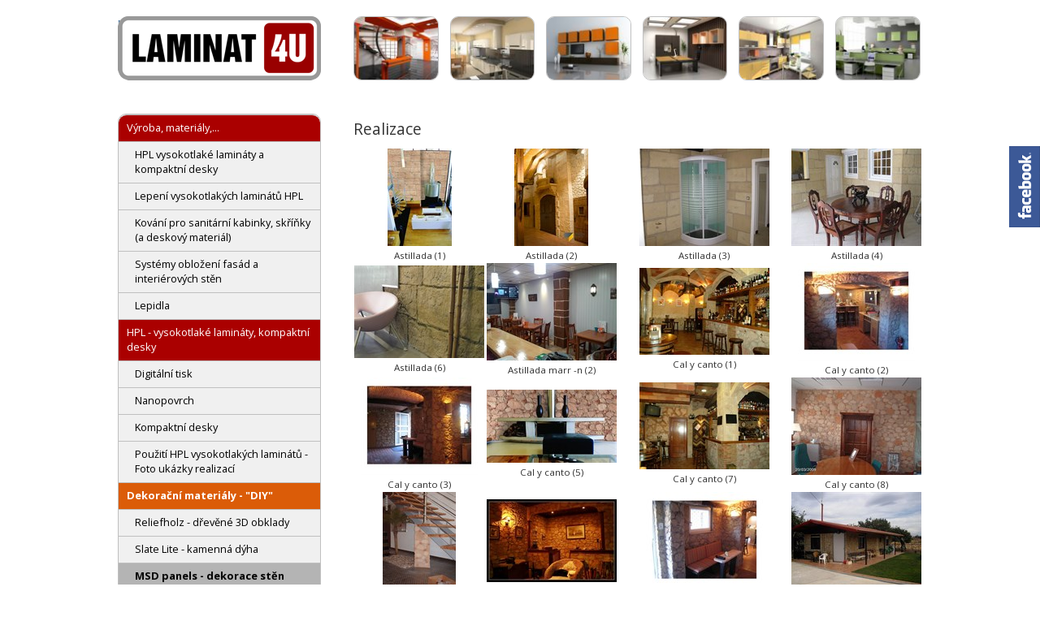

--- FILE ---
content_type: text/css
request_url: https://www.laminat4u.cz/styles/common.css
body_size: 5910
content:
body { margin: 0px; padding: 0px; font-family: Verdana, 'Geneva CE' , lucida, sans-serif; font-size: 0.7em; color: black; text-align: center; }

form { margin: 0px; padding: 0px; }
input, option, select, textarea { font-family: Verdana, 'Geneva CE' , lucida, sans-serif; font-size: 100%; }

img { border: none; }
img[align|="left"] { margin: 5px 10px 0px 0px; }
img[align|="right"] { margin: 5px 0px 0px 10px; }

a { color: rgb(106,106,106); font-weight: normal; }
a:hover { color: rgb(181,0,12); text-decoration: underline; }

table { font-size: 100%; }
td { font-size: 100%; }

label { cursor: pointer; _cursor: hand; }

h1 { font-size: 140%; margin: 0px; padding: 5px 0px 5px 0px; }
h2 { font-size: 130%; margin: 0px; padding: 5px 0px 5px 0px; }
h3 { font-size: 110%; margin: 0px; padding: 5px 0px 5px 0px; }
h4 { font-size: 100%; margin: 0px; padding: 5px 0px 5px 0px; }
h5 { font-size: 100%; margin: 0px; padding: 5px 0px 5px 0px; }

hr { height: 1px; border: solid 1px black; }

.layout { border-collapse: collapse; vertical-align: top; }

.clear { clear: both; font-size: 1px; line-height: 1px; height: 1px; }
.clearLeft { clear: left; font-size: 1px; line-height: 1px; height: 1px; }
.clearRight { clear: right; font-size: 1px; line-height: 1px; height: 1px; }

.alignRight { text-align: right; }
.displayNone { display: none; }

#page { width: 990px; margin: auto; text-align: left; }


/********************* menu ************************/

.subLevelMenu { display: block; }
.displaySubMenu ul { display: block; }
.subLevelMenuHidden { display: none; }

/***************** mainContent ******************************/

#mainContent { }
#mainContent .inside { margin: 0px; padding: 0px 0px 0px 0px; text-align: left; }

#mainContent .articleTrademark { color: Gray; }
#mainContent .articleTrademark a { text-decoration: none; }
#mainContent .articleTrademark a:hover { text-decoration: underline; }

#mainContent .sectionItem { clear: both; border-bottom: solid silver 1px; margin-bottom: 10px; padding-bottom: 5px; }
#mainContent .sectionItem .articleDate { display: block; }
#mainContent .sectionItem .articlePerex { font-style: normal; padding-bottom: 0px; }
#mainContent .sectionItem .articlePerex p { margin: 0px; }

#mainContent h4 { clear: both; margin-bottom: 5px; }
#mainContent p { margin-top: 0px; }

#footer { text-align: left; padding: 0px 0px 25px 0px; margin: 0px auto 0px auto; }
#footer a { text-decoration: none; font-weight: normal; }
#footer .debug { display: block; }

#copyright { float: right; margin: 5px 10px 0px 0px; font-size: 90%; }
#copyright .developer { text-decoration: none; }
#copyright .developer:hover { text-decoration: underline; }


/********* form **********/

.label { display: block; padding-top: 5px; font-size: 85%; color: Gray; }
.numericTextBox { text-align: right; }


/********* homepage **********/

#divAdvertPopUp { display: none; }
#divAdvertPopUp .buttons { text-align: center; }
#divAdvertPopUp .buttons a { display: block; width: 150px; margin: auto; padding: 2px 10px 2px 10px; text-decoration: none; background-color: rgb(204,204,204); border-top: solid 2px rgb(227,227,227); border-left: solid 2px rgb(224,224,224); border-right: solid 2px rgb(185,185,185); border-bottom: solid 2px rgb(182,182,182); padding: 3px; }

/********** section **********/

#section h1 { margin: 0px 0px 10px 0px; padding: 0px; font-size: 140%; color: black; font-weight: normal; }
#section h1 a { font-weight: normal; color: black; }
#section .sectionPerex { }
#section .sectionPerex .perexImage { float: right; margin-left: 10px; }

#section .filter { clear: both; margin: 10px 0px 10px 0px; padding: 10px; }
#section .filter a { }
#section .filter a.active { font-weight: bold; }
#section .filter .label { }
#section .filter .button { display: inline; }

#section .grdMultimedia .pictureItem .perexImage { float: none; }

#section .grdSections { border-bottom: solid 1px silver; margin-bottom: 20px; }
#section .grdSections .sectionItem { border: none; }
#section .grdSections td, .grdArticlesTiles td, .grdMultimedia td { vertical-align: top; width: 160px; padding-right: 32px; }
#section .grdSections .sectionItem, #section .grdArticlesTiles .articleItem, #section .grdMultimedia .pictureItem { text-align: center; border: none; }
#section .grdSections .sectionItem .perexImage { float: none; display: block; width: 160px; height: 120px; padding: 0px; margin: auto; text-align: center; border: solid 1px silver; }
#section .grdSections .sectionItem .title, #section .grdArticlesTiles .articleItem .title, #section .grdMultimedia .pictureItem .title { display: block; font-weight: bold; margin-top: 5px; }
#section .grdSections .sectionItem a { text-decoration: none; color: Black; }
#section .grdSections .sectionItem a:hover { color: rgb(183,0,12); }

#section .grdArticles .articleItem { padding: 10px 0px 10px 0px; border-bottom: silver 1px solid; }
#section .grdArticles .articleItem .articleBlock.shop { margin: 0px 160px 0px 180px; }
#section .grdArticles .articleItem .articleBlock { margin: 0px 0px 0px 180px; }
#section .grdArticles .articleItem .articleTitle { margin: 0px; padding: 0px; }
#section .grdArticles .articleItem .articleTitle a { font-weight: bold; }
#section .grdArticles .articleItem .articleTitle a:hover { }
#section .grdArticles .articleItem .articleDate { color: gray; font-size: 90%; }
#section .grdArticles .articleItem .articleTrademark { color: Black; }
#section .grdArticles .articleItem .articleTrademark a { color: Black; }
#section .grdArticles .articleItem .articlePerex { text-align: justify; }
#section .grdArticles .articleItem .articlePerex p { margin: 0px; padding: 0px; }
#section .grdArticles .articleItem .articlePerex .more { display: block; }
#section .grdArticles .articleItem .perexImage { float: left; margin-left: 5px; margin-bottom: 10px; }
#section .grdArticles .articleItem .shopBlock { float: right; margin-top: 5px; min-width: 150px; }
#section .grdArticles .articleItem .shopBlock .articleBasket { margin-top: 10px; }
#section .grdArticles .articleItem .shopBlock .articleBasket .basketAmount { display: none; float: left; text-align: right; margin-top: 3px; }
#section .grdArticles .articleItem .shopBlock .articleBasket .button { float: left; }
#section .grdArticles .articleItem .shopBlock .priceShop { font-weight: normal; font-size: 110%; color: rgb(181,0,12); }
#section .grdArticles .articleItem .shopBlock .priceShop .value { font-size: 120%; font-weight: bold; }
#section .grdArticles .articleItem .shopBlock .priceShop .priceUsual { display: block; font-weight: normal; color: black; font-size: 90%; }
#section .grdArticles .articleItem .shopBlock .priceShop .priceUsual .value { font-size: 100%; font-weight: normal; }

#section .grdArticles.tiles { border-collapse: collapse; }
#section .grdArticles.tiles tr.top td { }
#section .grdArticles.tiles tr.bottom td { }
#section .grdArticles.tiles td { padding: 0px 32px 5px 0px; vertical-align: top; position: relative; border: none; width: 160px; }
#section .grdArticles.tiles td.left { }
#section .grdArticles.tiles td.right { }
#section .grdArticles.tiles .articleItem.title { border-bottom: none; padding-bottom: 0px; font-size: 90%; }
#section .grdArticles.tiles .articleItem.image { vertical-align: middle; padding-top: 10px; }
#section .grdArticles.tiles .articleItem .perexImage { float: none; width: 160px; height: 120px; padding: 0px; margin: 0px; text-align: center; border: solid 1px silver; }
#section .grdArticles.tiles .articleItem .perexImage.noBorder { border: none; }
#section .grdArticles.tiles .articleItem.price { border-top: none; padding-top: 0px; }
#section .grdArticles.tiles .articleItem .shopBlock { float: none; margin-top: 5px; min-width: auto; }
#section .grdArticles.tiles .articleItem .articlePerex { font-size: 90%; }

#section .highlight { font-weight: bold; background-color: Yellow; }

/********* article **********/

#articleDetail .navigationPrevNext { float: right; }
#articleDetail .navigationPrevNext a { padding-left: 5px; margin-left: 5px; }

#articleDetail .articleTitle { margin: 0px 0px 2px 0px; font-size: 150%; font-weight: normal; }
#articleDetail .articleSubtitle { display: block; margin: 0px 0px 5px 0px; font-size: 100%; }
#articleDetail .articlePerex { }
#articleDetail .articlePerex .perexImage { float: right; }
#articleDetail .articleText { line-height: 1.5em; text-align: justify; }
#articleDetail .articleDate { color: Gray; padding-bottom: 10px; }

#articleDetail .grdPrices { width: 100%; margin-bottom: 5px; margin-top: 10px; border-collapse: collapse; }
#articleDetail .grdPrices td { padding: 4px 5px 4px 5px; border-bottom: solid 1px black; vertical-align: top; }
#articleDetail .grdPrices .header th { background-color: gray; color: white; font-weight: normal; font-size: 90%; padding: 2px 5px 2px 5px; }
#articleDetail .grdPrices .addToBasket { width: 80px; padding: 4px 0px 4px 5px; }
#articleDetail .grdPrices .addToBasket .button { float: right; margin-left: 5px; }
#articleDetail .grdPrices .addToBasket .amount { float: right; width: 10px; height: 10px; margin-top: 2px; padding: 4px; color: Black; font-size: 80%; border: solid 1px gray; font-weight: bold; text-align: center; }
#articleDetail .grdPrices .addToBasket .stockInfo { }

#articleDetail .multimedia { }
#articleDetail .multimedia .multimediaList { width: 100%; }
#articleDetail .multimedia .multimediaList .item { text-align: center; }
#articleDetail .multimedia .multimediaList .item .title { display: block; font-size: 90%; }

#articleDetail .download { }
#articleDetail .download .downloadList { width: 100%; }
#articleDetail .download .downloadList td { vertical-align: top; text-align: left; padding: 5px 5px 5px 0px; border-bottom: solid 1px white; }
#articleDetail .download .downloadList .firstRow td { }
#articleDetail .download .downloadList .lastRow td { border-bottom: none; }
#articleDetail .download .downloadList td.fileType { width: 20px; padding-top: 7px; }
#articleDetail .download .downloadList td .downloadFile { display: block; }
#articleDetail .download .downloadList td .downloadFile .fileTitle { font-weight: bold; }
#articleDetail .download .downloadList td .downloadFile .fileSize { }
#articleDetail .download .downloadList td .fileDescription { }

#articleDetail .buttons .buttonLarge { float: left; margin: 20px 0px 20px 0px; }

.buttons .button { margin: 10px auto 10px auto; }

#section.buyWith h1 { font-size: 120%; color: Green; }

.divBuyWith { display: block; margin: 20px 0px 20px 0px; }
.divBuyWith .BuyWithTitle { background-color: gray; padding: 5px; font-weight: bold; color: White; }
.divBuyWith .buyWithList { border-collapse: collapse; margin: 10px; }
.divBuyWith .buyWithList .articleItem { width: 33%; padding: 0px; text-align: left; vertical-align: bottom; }
.divBuyWith .buyWithList .articleTitle { color: #000000; font-size: 110%; text-decoration: none; font-weight: normal; text-align: left; font-weight: bold; padding: 0px; margin: 0px; }
.divBuyWith .buyWithList .perexImage { padding: 5px 0px 20px 0px; text-align: left; vertical-align: top; float: none; }
.divBuyWith .buyWithList .priceUsual { display: block; color: Gray; }
.divBuyWith .buyWithList .price { color: Red; }
.divBuyWith .buyWithList .columnAddToBasket { display: none; }


#mainContent .grdGallery .sectionItem { border: none; }
#mainContent .grdGallery td { text-align: center; width: 25%; vertical-align: top; }
#mainContent .grdGallery .sectionItem .title { display: block; }


/********* shop basket bar **********/

.basketBar { width: 100%; }
.basketBar td { width: 20%; }
.basketBar .box { font-weight: normal; background-color: silver; color: black; }
.basketBar .number { background-color: gray; color: White; padding: 5px; margin-right: 5px; font-weight: normal; }
.basketBar .selected { background-color: #AA1515; color: White; padding: 5px; font-weight: bold; }

.showBasket { width: 100%; border-collapse: collapse; border-bottom: black 1px solid; }
.showBasket td { border-bottom: silver 1px solid; padding: 3px 3px 3px 3px; }
.showBasket .tableheader { background-color: gray; color: White; font-weight: bold; }
.showBasket .articleTitle { font-weight: bold; }
.showBasket .articlePriceDescription { text-decoration: none; color: Black; }
.showBasket .txbAmount { text-align: right; }

.sumBasket { text-align: right; }

.hrefGoBack { display: block; text-align: left; margin-top: 30px; margin-bottom: 30px; }
.hrefGoBack a { }

#frmCustomer .label { display: block; }
#frmCustomer .text, #frmCustomer .textArea { width: 545px; }

.orderFormSectionTitle { display: block; width: 545px; font-weight: bold; background-color: silver; color: black; padding: 2px 0px 2px 5px; margin-top: 20px; }

.requeredField { font-size: 90%; color: #AA0000; }


/********* discussion **********/

.divArticleDiscussion { margin-top: 20px; }

.articleDiscussionIntro { margin-top: 5px; }

.grdArticleDiscussion, #forumNewMessageBox { background-color: #DDDDDD; width: 100%; }

.grdDiscussion td { border-bottom: solid 1px silver; }

.grdArticleDiscussion .articlesListAlternating { background-color: #EEEEEE; }

.grdArticleDiscussion .forumDate, .grdDiscussion .forumDate { white-space: nowrap; width: 100px; }

.grdArticleDiscussion .forumSubject, .grdDiscussion .forumSubject { font-weight: bold; }

.articleDiscussionTitle { background-color: gray; padding: 2px 0px 4px 4px; font-weight: bold; color: White; }

.divArticleDiscussion .divButtons .buttonLarge { float: right; margin-right: 7px; }

.hrefWholeArticle { padding: 4px; display: block; font-weight: bold; float: right; margin-left: 2px; margin-top: 2px; color: black; background-color: silver; text-decoration: none; width: 150px; text-align: center; border-bottom: 1px solid #888888; border-right: 1px solid #888888; border-top: 1px solid #DDDDDD; border-left: 1px solid #DDDDDD; }

.hrefWholeArticle:hover { color: white; }

#divArticleDiscussionBox { height: 150px; width: 99%; overflow: hidden; }

#divButtonWholeArticle { margin-top: 10px; border-bottom: dotted 2px silver; }

.hrefWholeArticle { margin-top: 0px; font-weight: normal; }

#forumNewMessageBox { margin-top: 25px; clear: both; }

#forumNewMessageBox .newMessageForm { padding: 10px; }

#forumNewMessageBox .newMessageForm .inputItem { width: 100%; }

#forumNewMessageBox .newMessageForm table .inputItem { width: auto; }

#archivSurveys .survey { width: 160px; }

#archivSurveys table td { width: 33%; border: silver 1px solid; vertical-align: top; padding: 3px; background-color: rgb(225,225,225); }

#archivSurveys .survey td { border: none; width: auto; }

.navigation { margin: 10px; text-align: right; font-weight: bold; }
.navigation a { text-decoration: none; color: Black; text-transform: lowercase; }
.navigation .first { border-left: solid 3px black; padding-left: 5px; margin-left: 5px; }
.navigation .last { border-left: solid 3px black; padding-left: 5px; margin-left: 5px; }
.navigation .next { border-left: solid 3px black; padding-left: 5px; margin-left: 5px; }
.navigation .prev { border-left: solid 3px black; padding-left: 5px; margin-left: 5px; }
.navigation .navigationDisabled { color: Gray; }
.navigation .navigationEnabled { color: black; }


/******************* diskusni forum ******************/

.topicTitle { font-size: 100%; margin-bottom: 0px; padding-bottom: 0px; }

#discussionNavigationTop { background-color: Silver; padding: 10px; }

.grdForumArticles { clear: both; }

.panelUser { font-size: 100%; float: left; }

.panelMessage { float: left; width: 100%; }

.editSubject { width: 98%; }

.editText { width: 98%; height: 200px; }

.editUserName { width: 45%; }

.editUserEmail { width: 45%; }

.messageDate { font-size: 80%; }

.messageReply .buttonLarge { float: right; }

.messageItem { border-style: solid; border-width: 0px; border-color: Black; margin-top: 5px; margin-bottom: 5px; }

.messageItemNew { border-style: solid; border-width: 2px; border-color: #AA0000; margin-top: 5px; margin-bottom: 5px; }

.messageSubject { font-size: 120%; font-weight: bold; }

.messageItemUserBox { background-color: #DDDDDD; padding: 5px; }

.messageItemMessageBox { border-style: solid; border-width: 1px; border-color: #DDDDDD; padding: 5px; }

.navigationPageNumber, .navigationSelectedPage { padding-left: 5px; }

#newRecord { margin-top: 15px; background-color: #AAAAAA; height: 280px; }

#newRecordMessageBox { padding: 5px; border-style: solid; border-width: 1px; border-color: #DDDDDD; background-color: #DDDDDD; height: 280px; }

#newRecordMessageBox div { padding-top: 5px; }

#newRecordUserBox { width: 90px; float: left; padding: 5px; }

.outOfStock { color: #AA0000; }

.alert { display: block; text-align: center; margin: 20px; font-weight: bold; }


/**************** drobeckova napoveda ****************/

#mainContent .breadcrumbNavigation { display: block; list-style-type: none; margin: 0px 0px 0px 0px; padding: 0px 0px 0px 0px; }

#mainContent .breadcrumbNavigation li { float: left; padding: 0px 0px 10px 0px; }



/*****************************************************/
/*********************  basket   *********************/
/*****************************************************/

#basketLink { position: absolute; top: 6px; left: 837px; }
#basketLink a { color: Black; }
#basketLink a:hover { color: rgb(199,16,6); }

#orderForm { width: 100%; }
#orderForm .articleTitle { font-size: 100%; }
#orderForm .basketList { width: 99%; border-collapse: collapse; }
#orderForm .basketList td { padding: 2px 4px 2px 4px; }
#orderForm .basketList .header { background-color: #EEEEEE; color: #666666; }
#orderForm .basketList .header th { padding: 2px 4px 2px 4px; text-align: center; }
#orderForm .basketTotalSum { width: 99%; border-collapse: collapse; background-color: transparent; }
#orderForm .basketTotalSum td { text-align: right; font-weight: bold; padding: 2px 4px 2px 4px; }
#orderForm .basketBonus { width: 99%; border-collapse: collapse; background-color: transparent; }
#orderForm .basketBonus td { text-align: left; padding: 2px 4px 2px 4px; }
#orderForm .bonusRed { background-color: rgb(184, 0, 12); color: White; }
#orderForm .bonusRed a { color: #0000FF; }
#orderForm .basketButtons { padding: 20px 0px 20px 0px; text-align: center; }
#orderForm .basketButtons .back { background-color: rgb(0,100,0); color: White; width: 150px; }
#orderForm .basketButtons .pay { font-weight: bold; background-color: rgb(184, 0, 12); color: White; width: 150px; }
#orderForm .paying .basketList .selected, #orderForm .shipping .basketList .selected { font-weight: bold; }
#orderForm .paying .basketList .header, #orderForm .shipping .basketList .header { background-color: #EEEEEE; color: black; }
#orderForm .paying .basketList .header td, #orderForm .shipping .basketList .header td { border-bottom: solid 1px gray; }
#orderForm .paying .basketList .sum td, #orderForm .shipping .basketList .sum td { border-top: solid 1px silver; }
#orderForm .paying .basketList .description, #orderForm .shipping .basketList .description { margin-left: 20px; padding-top: 2px; font-size: 80%; display: block; }

#basketNavigation { padding: 20px 0px 40px 0px; }
#basketNavigation .step { float: left; width: 32%; background-color: Silver; margin-right: 12px; }
#basketNavigation .step .number { float: left; background-color: gray; padding: 5px 7px 5px 7px; color: white; border-right: solid 2px white; }
#basketNavigation .step .text { float: left; padding: 5px; }
#basketNavigation .step.selected { background-color: #AA0000; color: White; }
#basketNavigation .step.last { margin-right: 0px; }

#orderForm .termsOfTrade { margin: 20px 0px 20px 0px; }
#orderForm .buttons { margin: 30px 0px 0px 0px; padding: 5px; border-top: silver 1px solid; border-bottom: silver 1px solid; text-align: center; background-color: #DDDEDA; }
#orderForm .buttons .basketButton { width: 180px; text-align: center; }
#orderForm .buttons .back { background-color: rgb(128,128,128); color: White; font-weight: normal; }
#orderForm .buttons .continue { background-color: rgb(184, 0, 12); color: White; font-weight: bold; }
#orderForm .rbAccount { cursor: pointer; }
#orderForm .rbAccountSelected { font-weight: bold; }
#orderForm .description { margin-left: 20px; padding-top: 2px; font-size: 80%; display: block; }
#orderForm .loginBox .inputItem { width: 125px; }
#orderForm .loginBox .button { font-size: 90%; margin-right: 10px; }
#orderForm fieldset { width: 525px; padding-top: 10px; }
#orderForm fieldset .inside { padding: 0px 10px 10px 10px; }
#orderForm .formContent { margin-left: 20px; }
#orderForm .formLogin { margin-left: 20px; }
#orderForm .formLogin fieldset { width: 300px; }

#customerAccountLogin, #customerAccountNew { margin: 10px 0px 20px 0px; }
#customerAccountLogin .lostPassword { float: right; }
#customerAccountLogin .basketButton { width: 130px; cursor: pointer; text-align: center; background-color: rgb(184, 0, 12); color: White; padding: 2px 10px 2px 10px; margin: 3px 7px; }

.orderHeaderError { color: Red; }

.loginBox { }
.loginBox a { }
.loginBox table { border-collapse: collapse; }
.loginBox .title { font-weight: bold; }
.loginBox .inside { padding: 0px; }
.loginBox .lostPassword { display: block; padding-top: 5px; font-size: 90%; }
.loginBox .errorMessage { font-size: 80%; }
.loginBox .validator { display: none; }


/* ************** customDropDownList *************** */

/* Drop down styles*/
div.selectbox-wrapper { position: absolute; width: 400px; background-color: white; border: 1px solid silver; margin: 0px; margin-top: -2px; padding: 2px; text-align: left; max-height: 200px; overflow: auto; }

/*Drop down list styles*/
div.selectbox-wrapper ul { list-style-type: none; margin: 0px; padding: 0px; }

/* Selected item in dropdown list*/
div.selectbox-wrapper ul li.selected { background-color: silver; }

/* Hover state for dropdown list */
div.selectbox-wrapper ul li.current { background-color: black; color: White; }

/* Drop down list items style*/
div.selectbox-wrapper ul li { display: block; list-style-type: none; margin: 0; padding: 2px; cursor: pointer; }

/* Look and feel of select box */
.selectbox { display: block; width: 190px; margin: 0px; padding: 2px; text-align: left; background-image: url('/images/selectbox-up.png'); background-repeat: no-repeat; background-position: 100% 0%; cursor: pointer; border: 1px solid silver; color: black; }
.selectbox.dropDown { background-image: url('/images/selectbox-down.png'); }

/* SLIDER */
.slider {position: relative;}
.slider .perexImage {position: relative; float:left;}

/* SLIDER - NAVIGATION */
.navNums ul {position: absolute; top: 10px; left: 10px; z-index: 35; color: white; padding: 0px; margin: 0px; list-style: none;}
.navNums li, .navNums li a { display:-moz-inline-stack; display: inline-block; *display:inline; zoom:1; margin: 0px 0px 0px 4px; padding: 0px; }
.navNums a {width: 17px; height: 17px; text-align: center; font-size: 90%; text-decoration: none; color: white; background-image: url('/images/navBgBlack.png'); background-position: top left; background-repeat: no-repeat;}
.navNums a:hover, .navNums .active a { background-image: url('/images/navBgRed.png');}

.navNums .arrowLeft { width: 8px; height: 17px; background-image: url('/images/navArrowLeft.png'); background-position: top left; background-repeat: no-repeat; cursor: pointer; cursor: hand;}
.navNums .arrowRight { width: 8px; height: 17px; background-image: url('/images/navArrowRight.png'); background-position: top left; background-repeat: no-repeat; cursor: pointer; cursor: hand;}
.navNums .arrowLeft:hover { background-image: url('/images/navArrowLeftHover.png'); }
.navNums .arrowRight:hover { background-image: url('/images/navArrowRightHover.png'); }

/* IMG FOR FACEBOOK */
.imgFacebookIllustration {position: absolute; z-index: -999; display: none;}


--- FILE ---
content_type: text/css
request_url: https://www.laminat4u.cz/styles/custom.css?v=7
body_size: 2947
content:
body { margin: 0px; padding: 0px; color: rgb(51, 51, 51); background-color: white; font-size: 0.8em; font-family: 'Open Sans', sans-serif; text-align: center; background-image: url('/images/header.jpg'); background-position: top center; background-repeat: no-repeat; }
body.dieta { background-image: url('/images/bg-dieta.png'); }
body.energie { background-image: url('/images/bg-energie.png'); }

img {border: none;}
img[align|="left"] {margin: 5px 10px 0px 0px;} 
img[align|="right"] {margin: 5px 0px 0px 10px;} 

a {color: rgb(51,102,152); }
a:hover { color: rgb(180,0,0); text-decoration: underline; }

.dieta a {color: rgb(155,189,15); }
.energie a {color: rgb(196,19,37); }

h1 {font-size: 140%; font-weight: normal; margin: 0px;}
h2 {font-size: 120%; font-weight: normal; margin: 0px;}
h3 {font-size: 100%; font-weight: normal; margin: 0px;}

.clear {clear: both; font-size: 1px; line-height: 1px; height: 1px;}
.label {display: block; padding: 5px 0px 0px 0px; margin: 0px 0px 0px 0px;  line-height: normal;}
.inputItem {margin: 0px; padding: 2px; border: 1px solid gray;}

.highslide-image {background-color: White;}
.highslide-caption {min-height: 15px;}

div.selectbox-wrapper ul li.selected {background: rgb(119,134,165); color: white;}
div.selectbox-wrapper ul li.current {background: rgb(217,125,28); color: white;}

.layout {border-collapse: collapse;}
.layout td {vertical-align: top;}

#page { position: relative; width: 990px; text-align: left; }

#icoFacebook { position: fixed; top: 180px; right: 0px; z-index: 99;}

#header { position: relative; width: 990px; height: 100px; margin: 20px auto 20px auto; overflow: hidden; z-index: 1000; text-shadow: 1px 1px 1px #707070;  }
#header #logo { position: absolute; top: 0px; left: 0px; z-index: 9999; }
#header  #headerIllustration { width: 700px; float: right; }
#header .illustration { width: 14.66%; margin-left: 11px; border: solid 1px silver; -webkit-border-radius: 10px; border-radius: 10px; background-position: 50% 50%; background-repeat: no-repeat; }
#header .illustration.first {margin: 0px;}

#google_translate_element { position: absolute; top: 100px; right: 0px; }

#columnLeft { float: left; width: 250px; }
#columnLeft .box { border: solid 1px silver; -webkit-border-radius: 10px; border-radius: 10px; }
#columnLeft .menu { margin: 0px 0px 0px 0px; padding: 14px 0px 0px 0px; font-weight: normal;}
#columnLeft .menu, #columnLeft .menu ul {list-style: none; padding: 0px; margin: 0px;}
#columnLeft .menu li {margin: 0px; padding: 0px;}
#columnLeft .menu a { display: block; padding: 6px 10px 8px 10px; font-weight: normal; text-decoration: none; color: white; background-color: #AA0000; border-top: solid 1px silver; }
#columnLeft .menu a.firstHref { -webkit-border-radius: 10px 10px 0px 0px; border-radius: 10px 10px 0px 0px; }
#columnLeft .menu a.lastHref { -webkit-border-radius: 0px 0px 10px 10px; border-radius: 0px 0px 10px 10px; border-bottom: none;}
#columnLeft .menu a:hover { }
#columnLeft .menu a.active { font-weight: bold; background-color: rgb(219, 92, 8); }
#columnLeft .menu .subLevelMenu a {padding-left: 20px; color: black; background-color: rgb(240,240,240); border-top: solid 1px silver; font-size: 100%; }
#columnLeft .menu .subLevelMenu a.firstHref { -webkit-border-radius: 0px; border-radius: 0px; }
#columnLeft .menu .subLevelMenu a.lastHref { -webkit-border-radius: 0px; border-radius: 0px; border-bottom: none;}
#columnLeft .menu .subLevelMenu { display: block; background-color: rgb(240,240,240); }
#columnLeft .menu .subLevelMenu .subLevelMenu { display: none; margin-left: 20px; }
#columnLeft .menu .subLevelMenu .subLevelMenu a { font-size: 85%; background-color: rgb(240,240,240); border: none; }
#columnLeft .menu .subLevelMenu .subLevelMenu a.active { }
#columnLeft .menu .subLevelMenu a.active { font-weight: bold; background-color: rgb(180,180,180);  }
#columnLeft .menu .displayedSubMenu .subLevelMenu { font-weight: bold; display: block; }

#floatedBanner { position: fixed; bottom: 0px; right: 10px; display: none; z-index: 9; }
#floatedBanner p { padding: 0px; margin: 0px; }

#columnLeft .box.newsletterSubs {padding: 10px; margin-top: 20px; background-color: gray; color: white; }
#columnLeft .box.newsletterSubs .label { color: white; }

#mainContent { margin: 0px 0px 0px 260px; padding: 0px; }

.sectionPath { padding: 0px 0px 10px 0px; }
.sectionPath a { color: rgb(140,140,140); font-weight: bold; text-decoration: none; font-size: 8pt; }
.sectionPath .separator { padding: 0px 15px 0px 0px; width: 20px; background-position: 50% 50%; background-repeat: no-repeat; }

#articleDetail { min-height: 180px; padding-left: 30px; }
#articleDetail .articleTitle { }
#articleDetail .articleText { line-height: 1.8em; text-align: left; }
#articleDetail .articleText .imageRight { padding-left: 20px; padding-top: 5px; }
#articleDetail .hrefGoBack { margin: 40px 50px 0px 0px; text-align: center; }
#articleDetail .hrefGoBack a { background-color: rgb(160,201,107); color: white; padding: 5px 20px 5px 20px; text-decoration: none; -webkit-border-radius: 10px; border-radius: 10px; }

#articleDetail h2 { font-size: 19pt; color: rgb(57,108,61); text-transform: uppercase; text-align: left; line-height: 1.3em; }
#articleDetail h3 { font-size: 12pt; font-weight: bold; color: rgb(57,108,61); text-align: left; line-height: 1.3em; }
#articleDetail h3 strong { color: rgb(249,50,42); font-weight: bold; }
#articleDetail .floatLeft { float: left; padding-right: 40px; }
#articleDetail .floatRight { float: right; padding-left: 40px; }
#articleDetail .highlightBox { position: relative; background-color: rgb(255,226,113); color: rgb(123,61,46); font-weight: bold; padding: 15px; margin: 20px 0px 40px 0px; -webkit-border-radius: 5px; border-radius: 5px; }
#articleDetail .orderButton { clear: both; }
#articleDetail .orderButton .btnLarge { display: block; width: 370px; height: 60px; margin: auto; padding: 8px 0px 0px 85px; color: white; font-size: 14pt; font-weight: bold; font-style: italic; text-decoration: none; line-height: normal; text-align: left; background-image: url('/images/btn-large-background.png'); background-position: left top; background-repeat: no-repeat; }
#articleDetail .note { text-align: center; font-size: 10pt; font-style: italic; }
#articleDetail .programIntro { text-align: center; color: rgb(57,108,61); }
#articleDetail .programIntro #programInfoMuzi { position: absolute; top: -100px; left: -110px; }
#articleDetail .programIntro #programInfoZeny { position: absolute; top: -100px; right: -110px; }
#articleDetail .programIntro h2 { text-align: center; margin: 0px; padding: 0px; }
#articleDetail .programIntro h3 { text-align: center; text-transform: uppercase; font-weight: bold; margin: 0px; padding: 0px 0px 40px 0px;  }

#articleDetail ul { list-style: none; margin: 0px; padding: 0px; }
#articleDetail ul li { padding-left: 25px; background-image: url('/images/bullet.png'); background-position: 0px 5px; background-repeat: no-repeat; }
#articleDetail ul li p { padding: 0px; margin: 0px; }

#section {  min-height: 180px; padding: 0px 0px 0px 30px; }

#section .sectionPerex { margin-bottom: 10px; padding: 10px; background-color: #DDDDDD; }

#section .sectionTitle { font-size: 20pt; color: rgb(110,110,110); text-transform: uppercase; }
#section #sectionView { width: 100%; margin: auto; }
#section .grdArticles .articleItem  { border: none; line-height: 1.8em; color: rgb(121,121,121); font-size: 11pt;  }
#section .grdArticles .articleItem .perexImage { float: right; padding-left: 10px; }
#section .grdArticles .articleItem .articleBlock { margin: 0px; }
#section .grdArticles .articleItem .articleTitle a { font-size: 12pt; font-weight: normal; color: rgb(57,108,61); text-align: left; line-height: 1.3em; text-transform: uppercase; }

#section .grdSections .sectionItem .perexImage { width: 160px; height: 120px; overflow: hidden; }
#section .grdSections td { padding-right: 16px; }

#section .grdArticles.tiles td { padding-right: 16px; }

#footer { position: relative; width: 100%; padding: 0px; margin: 20px 0px 0px 0px; text-align: center; }
#footer .content { position: relative; text-align: left; color: white; padding: 0px 0px 0px 0px; }
#footer .content a { color: rgb(160,201,107); text-decoration: underline; }
#footer .content #stones { position: absolute; top: -66px; right: 0px;  }
#footer .copyright { position: relative;text-align: center; color: silver; padding: 0px 0px 0px 0px; }
#footer .developer { color: silver }
#footer .developer a { color: silver }

.highslide-body { text-align: left; padding: 20px; }
.highslide-body h1 { font-size: 16pt; font-weight: bold; color: rgb(57,108,61); text-transform: uppercase; }
.highslide-body .close { float: right; background-color: rgb(239,149,21); color: white; padding: 5px 20px 5px 20px; text-decoration: none; -webkit-border-radius: 10px; border-radius: 10px; }

.highslide-caption { text-align: left; }
.captiontitle { display: block; font-weight: bold; }

.contactForm .formPadding { width: 460px; background-color: rgb(230,230,230); padding: 10px; margin: 10px 10px 10px 20px;}
.contactForm .label { color: black; }
.contactForm .inputItem { width: 450px; }
.contactForm .buttons { text-align: center; margin-top: 20px; padding: 5px; }
.contactForm .buttons .button { font-size: 12pt; padding: 5px 10px 5px 10px; color: white; background-color: #AA0000; text-transform: uppercase;}

@media screen and (max-width: 990px) {
    #header { width: 100%; text-align: center; }
    #header #logo { position: relative; }
    #page { width: 100%; }
    #columnLeft { position: absolute; left: -10px; top: 100px; width: 90%; padding: 0px 0px 0px 20px; display: none; z-index: 9999999; }
    #mainContent  { margin: 10px; }
    #section { margin: 0px; padding: 0px; }
    #headerIllustration { display: none; }
    #google_translate_element { top: 5px; right: 5px; }
    #section .grdSections td { width: 25% }
    #section .grdSections .sectionItem .perexImage  { width: 100%; }
    #section .grdArticles.tiles td { width: 25%; }
    #section .grdArticles.tiles .articleItem .perexImage { width: 100%; height: auto; }
    #mobileMenu { display: block; position: absolute; top: 0px; left: 10px; border: solid 1px gray; -webkit-border-radius: 10px; border-radius: 10px; padding: 5px; color: gray; text-decoration: none; font-size: 24pt; }

}


--- FILE ---
content_type: application/javascript
request_url: https://www.laminat4u.cz/jscript/jquery/jquery.cross-slide.pause.js
body_size: 1150
content:
/*!
 * Pause jQuery plugin v0.1
 *
 * Copyright 2010 by Tobia Conforto <tobia.conforto@gmail.com>
 *
 * Based on Pause-resume-animation jQuery plugin by Joe Weitzel
 *
 * This program is free software; you can redistribute it and/or modify it
 * under the terms of the GNU General Public License as published by the Free
 * Software Foundation; either version 2 of the License, or(at your option)
 * any later version.
 *
 * This program is distributed in the hope that it will be useful, but WITHOUT
 * ANY WARRANTY; without even the implied warranty of MERCHANTABILITY or
 * FITNESS FOR A PARTICULAR PURPOSE. See the GNU General Public License for
 * more details.
 *
 * You should have received a copy of the GNU General Public License along with
 * this program; if not, write to the Free Software Foundation, Inc., 51
 * Franklin Street, Fifth Floor, Boston, MA 02110-1301, USA.
 */
/* Changelog:
 *
 * 0.1    2010-06-13  Initial release
 */
(function () {
    var $ = jQuery,
		pauseId = 'jQuery.pause',
		uuid = 1,
		oldAnimate = $.fn.animate,
		anims = {};

    function now() { return new Date().getTime(); }

    $.fn.animate = function (prop, speed, easing, callback) {
        var optall = $.speed(speed, easing, callback);
        optall.complete = optall.old; // unwrap callback
        return this.each(function () {
            // check pauseId
            if (!this[pauseId])
                this[pauseId] = uuid++;
            // start animation
            var opt = $.extend({}, optall);
            oldAnimate.apply($(this), [prop, $.extend({}, opt)]);
            // store data
            anims[this[pauseId]] = {
                run: true,
                prop: prop,
                opt: opt,
                start: now(),
                done: 0
            };
        });
    };

    $.fn.pause = function () {
        return this.each(function () {
            // check pauseId
            if (!this[pauseId])
                this[pauseId] = uuid++;
            // fetch data
            var data = anims[this[pauseId]];
            if (data && data.run) {
                data.done += now() - data.start;
                if (data.done > data.opt.duration) {
                    // remove stale entry
                    delete anims[this[pauseId]];
                } else {
                    // pause animation
                    $(this).stop();
                    data.run = false;
                }
            }
        });
    };

    $.fn.resume = function () {
        return this.each(function () {
            // check pauseId
            if (!this[pauseId])
                this[pauseId] = uuid++;
            // fetch data
            var data = anims[this[pauseId]];
            if (data && !data.run) {
                // resume animation
                data.opt.duration -= data.done;
                data.done = 0;
                data.run = true;
                data.start = now();
                oldAnimate.apply($(this), [data.prop, $.extend({}, data.opt)]);
            }
        });
    };
})();

--- FILE ---
content_type: application/javascript
request_url: https://www.laminat4u.cz/jscript/jquery/dialogHelper.js
body_size: 1294
content:
(function ($) {
    $.fn.dialogHelper = function (options) {

        // Read settings
        var settings = $.extend({
            dataDialogOpen: "dialog-open",
            dataDialogOptions: "dialog-options",
            dataDialogMessage: "dialog-message",
            dataConfirmPrompt: "confirm-prompt",
            dataConfirmTitle: "confirm-title",
            dataConfirmButtons: "confirm-buttons",
            dataConfirmDone: "confirm-done",
            confirmTitle: "Confirmation",
            confirmYes: "Yes",
            confirmNo: "No",
            showEffect: "",
            hideEffect: ""
        }, options);

        // Initialize general dialogs
        $("*[data-" + settings.dataDialogOpen + "]").each(function () {
            var dialogElement = $("#" + $(this).data(settings.dataDialogOpen));

            // Create dialog
            dialogElement.dialog({
                autoOpen: false,
                modal: true,
                show: settings.showEffect,
                hide: settings.hideEffect
            });

            // Set dialog options
            if (dialogElement.data(settings.dataDialogOptions) != null) {
                var options = dialogElement.data(settings.dataDialogOptions).split(";");
                for (var i = 0; i < options.length; i++) {
                    var option = options[i].split(":");
                    dialogElement.dialog("option", option[0], option[1]);
                }
            }

            // Recreate all buttons as dialog buttons
            var buttons = [];
            $("input[type=submit]", dialogElement).each(function () {
                var button = $(this);
                button.hide();
                buttons.push({ text: button.val(), click: function () { button.click() } });
            });
            if (buttons.length != 0) dialogElement.dialog("option", "buttons", buttons);

            // Move to <form runat=server>
            dialogElement.parent().appendTo($("form:first"));

            // Handle click
            $(this).click(function () {
                dialogElement.dialog("open");
                return false;
            });
        });

        // Initialize message dialogs
        $("*[data-" + settings.dataDialogMessage + "]").each(function () {
            $(this).dialog({
                modal: true,
                show: settings.showEffect,
                hide: settings.hideEffect,
                title: $(this).data(settings.dataDialogMessage),
                resizable: false,
                open: function () { $('.ui-dialog :button').blur(); },
                buttons: { OK: function () { $(this).dialog("close"); } }
            });
        });

        // Click confirmation
        $("*[data-" + settings.dataConfirmPrompt + "]").click(function () {
            var clickedObject = $(this);

            // Get href from this element or its children
            var href = clickedObject.attr("href");
            if (href == null) href = clickedObject.children("*[href]").attr("href");
            if (href && href.indexOf("javascript:") == 0) href = null;

            if (clickedObject.data(settings.dataConfirmDone) != true) {
                // Get button names
                var title = settings.confirmTitle;
                var buttonYes = settings.confirmYes;
                var buttonNo = settings.confirmNo;
                if (clickedObject.data(settings.dataConfirmTitle) != null) title = $(this).data(settings.dataConfirmTitle);
                if (clickedObject.data(settings.dataConfirmButtons) != null) {
                    var buttonNames = $(this).data(settings.dataConfirmButtons).split(";");
                    buttonYes = buttonNames[0];
                    buttonNo = buttonNames[1];
                }

                // Display jQuery UI confirmation dialog
                $("<div><p>" + clickedObject.data(settings.dataConfirmPrompt) + "</p></div>").dialog({
                    modal: true,
                    show: settings.showEffect,
                    hide: settings.hideEffect,
                    resizable: false,
                    title: title,
                    open: function () { $('.ui-dialog :button').blur(); },
                    buttons: [{
                        text: buttonYes,
                        click: function () {
                            $(this).dialog("close");
                            if (href) {
                                window.location = href;
                            } else {
                                clickedObject.data(settings.dataConfirmDone, true);
                                clickedObject.click();
                            }
                        }
                    },
                    {
                        text: buttonNo,
                        click: function () {
                            $(this).dialog("close");
                        }
                    }]
                });
                clickedObject.data(settings.dataConfirmDone, false);
            }
            return clickedObject.data(settings.dataConfirmDone);
        });

    }
})(jQuery);

--- FILE ---
content_type: application/javascript
request_url: https://www.laminat4u.cz/jscript/custom.js?v=1
body_size: 1236
content:
hs.graphicsDir = '/jscript/highslide/graphics/'; hs.showCredits = false; hs.align = 'center'; hs.transitions = ['expand', 'crossfade']; hs.fadeInOut = true; hs.outlineType = 'rounded-white';
hs.addSlideshow({ interval: 5000, repeat: false, useControls: false, fixedControls: 'fit', overlayOptions: { opacity: .75, position: 'top center', hideOnMouseOut: false } });

var DialogOptions = {
    useBox: true,
    width: 500,
    dimmingOpacity: 0.5
}

function GetHSoptions(contentId, hsOptions) {
    var tmpOptions = hsOptions;
    tmpOptions["contentId"] = contentId;
    return tmpOptions;
};

AC_FL_RunContent = 0;

$(function () {
    $(this).dialogHelper();
});

hs.onDimmerClick = function () {
    return true;
}

$(document).ready(function () {
    //$('ul.subLevelMenu').hide();

    // solution for problem with display flash in layers
    $("embed").attr("wmode", "transparent");    // firefox
    var embedTag;
    $("embed").each(function (i) {  // ie
        embedTag = $(this).attr("outerHTML");
        if ((embedTag != null) && (embedTag.length > 0)) {
            embedTag = embedTag.replace(/embed /gi, "embed wmode=\"transparent\" ");
            $(this).attr("outerHTML", embedTag);
        } else {
            $(this).wrap("<div></div>");
        }
    });
    
    // set default value (help text) for textboxes
    $('.default-value').each(function() {
        var default_value = this.value;
        $(this).css('color', '#AAAAAA');
        $(this).focus(function() {
            if(this.value == default_value) {
                this.value = '';
                $(this).css('color', 'black');
            }
        });
        $(this).blur(function() {
            if(this.value == '') {
                $(this).css('color', '#AAAAAA');
                this.value = default_value;
            }
        });
        $(this).removeClass('default-value');
    });

    $('.moreThenRow').hide();

    $(window).scroll(function () {
        if ($(window).scrollTop() == 0) {
            $('#orderBar').fadeOut("fast");
        } else {
            $('#orderBar').fadeIn("fast");
        }
    });
});

$.fn.stars = function (range) {
    return $(this).each(function () {
        // Get the value
        var val = parseFloat($(this).html());
        // Make sure that the value is in 0 - 5 range, multiply to get width
        var size = Math.max(0, (Math.min(range, val))) * 24;
        // Create stars holder
        var $span = $('<span />').width(size);
        // Replace the numerical value with stars
        $(this).html($span);
    });
}

function moreThenSwitch(className) {
    var oLink = $('.' + className).parent().find('.moreThenLink');
    if ($('.' + className + ' .moreThenRow').is(":visible")) {
        $('.' + className + ' .moreThenRow').hide();
        if (oLink) oLink.html(oLink.attr('data-text-show'));
    } else {
        $('.' + className + ' .moreThenRow').show();
        if (oLink) oLink.html(oLink.attr('data-text-hide'));
    }
}


--- FILE ---
content_type: application/javascript
request_url: https://www.laminat4u.cz/jscript/jquery/jquery.cross-slide.js
body_size: 5279
content:
/*!
 * CrossSlide jQuery plugin v0.6.2
 *
 * Copyright 2007-2010 by Tobia Conforto <tobia.conforto@gmail.com>
 *
 * This program is free software; you can redistribute it and/or modify it
 * under the terms of the GNU General Public License as published by the Free
 * Software Foundation; either version 2 of the License, or (at your option)
 * any later version.
 *
 * This program is distributed in the hope that it will be useful, but WITHOUT
 * ANY WARRANTY; without even the implied warranty of MERCHANTABILITY or
 * FITNESS FOR A PARTICULAR PURPOSE. See the GNU General Public License for
 * more details.
 *
 * You should have received a copy of the GNU General Public License along with
 * this program; if not, write to the Free Software Foundation, Inc., 51
 * Franklin Street, Fifth Floor, Boston, MA 02110-1301, USA.
 */
/* Changelog:
 *
 * 0.6.2  2010-09-29  Added support for rel attribute
 * 0.6.1  2010-08-02  Bugfixes
 * 0.6    2010-07-03  Variant Ken Burns effect
 * 0.5    2010-06-13  Support for animation control and event callbacks
 * 0.4.2  2010-06-07  Bugfix
 * 0.4.1  2010-06-04  Added target option
 * 0.4    2010-05-20  Better error reporting, published on GitHub
 * 0.3.7  2009-05-14  Fixed bug when container div's CSS position is not set
 * 0.3.6  2009-04-16  Added alt option
 * 0.3.5  2009-03-12  Fixed usage of href parameter in 'Ken Burns' mode
 * 0.3.4  2009-03-12  Added shuffle option,
 *                    contrib. by Ralf Santbergen <ralf_santbergen@hotmail.com>
 * 0.3.3  2008-12-14  Added onclick option
 * 0.3.2  2008-11-11  Fixed CSS bugs, contrib. by Erwin Bot <info@ixgcms.nl>
 * 0.3.1  2008-11-11  Better error messages
 * 0.3    2008-10-22  Option to repeat the animation a fixed number of times
 * 0.2    2008-10-15  Linkable images, contrib. by Tim Rainey <tim@zmlabs.com>
 * 0.1.1  2008-09-18  Compatibility with prototype.js
 * 0.1    2008-08-21  Re-released under GPL v2
 * 0.1    2007-08-19  Initial release
 */

(function () {
    var $ = jQuery,
		animate = ($.fn.startAnimation ? 'startAnimation' : 'animate'),
		pause_missing = 'pause plugin missing.';

    // utility to format a string with {0}, {1}... placeholders
    function format(str) {
        for (var i = 1; i < arguments.length; i++)
            str = str.replace(new RegExp('\\{' + (i - 1) + '}', 'g'), arguments[i]);
        return str;
    }

    // utility to abort with a message to the error console
    function abort() {
        arguments[0] = 'CrossSlide: ' + arguments[0];
        throw new Error(format.apply(null, arguments));
    }

    // utility to parse "from" and "to" parameters
    function parse_position_param(param) {
        var zoom = 1;
        var tokens = param.replace(/^\s*|\s*$/g, '').split(/\s+/);
        if (tokens.length > 3) throw new Error();
        if (tokens[0] == 'center')
            if (tokens.length == 1)
                tokens = ['center', 'center'];
            else if (tokens.length == 2 && tokens[1].match(/^[\d.]+x$/i))
                tokens = ['center', 'center', tokens[1]];
        if (tokens.length == 3)
            zoom = parseFloat(tokens[2].match(/^([\d.]+)x$/i)[1]);
        var pos = tokens[0] + ' ' + tokens[1];
        if (pos == 'left top' || pos == 'top left')
            return { xrel: 0, yrel: 0, zoom: zoom };
        if (pos == 'left center' || pos == 'center left')
            return { xrel: 0, yrel: .5, zoom: zoom };
        if (pos == 'left bottom' || pos == 'bottom left')
            return { xrel: 0, yrel: 1, zoom: zoom };
        if (pos == 'center top' || pos == 'top center')
            return { xrel: .5, yrel: 0, zoom: zoom };
        if (pos == 'center center')
            return { xrel: .5, yrel: .5, zoom: zoom };
        if (pos == 'center bottom' || pos == 'bottom center')
            return { xrel: .5, yrel: 1, zoom: zoom };
        if (pos == 'right top' || pos == 'top right')
            return { xrel: 1, yrel: 0, zoom: zoom };
        if (pos == 'right center' || pos == 'center right')
            return { xrel: 1, yrel: .5, zoom: zoom };
        if (pos == 'right bottom' || pos == 'bottom right')
            return { xrel: 1, yrel: 1, zoom: zoom };
        return {
            xrel: parseInt(tokens[0].match(/^(\d+)%$/)[1]) / 100,
            yrel: parseInt(tokens[1].match(/^(\d+)%$/)[1]) / 100,
            zoom: zoom
        };
    }

    $.fn.crossSlide = function (opts, plan, callback) {
        var self = this,
				self_width = this.width(),
				self_height = this.height();

        // must be called on exactly 1 element
        if (self.length != 1)
            abort('crossSlide() must be called on exactly 1 element')

        // saving params for crossSlide.restart
        self.get(0).crossSlideArgs = [opts, plan, callback];

        // make working copy of plan
        plan = $.map(plan, function (p) {
            return $.extend({}, p);
        });

        // options with default values
        if (!opts.easing)
            opts.easing = opts.variant ? 'swing' : 'linear';
        if (!callback)
            callback = function () { };

        // first preload all the images, while getting their actual width and height
        (function (proceed) {

            var n_loaded = 0;
            function loop(i, img) {
                // this loop is a for (i = 0; i < plan.length; i++)
                // with independent var i, img (for the onload closures)
                img.onload = function (e) {
                    n_loaded++;
                    plan[i].width = img.width;
                    plan[i].height = img.height;
                    if (n_loaded == plan.length)
                        proceed();
                }
                img.src = plan[i].src;
                if (i + 1 < plan.length)
                    loop(i + 1, new Image());
            }
            loop(0, new Image());

        })(function () { // then proceed

            // check global params
            if (!opts.fade)
                abort('missing fade parameter.');
            if (opts.speed && opts.sleep)
                abort('you cannot set both speed and sleep at the same time.');

            // conversion from sec to ms; from px/sec to px/ms
            var fade_ms = Math.round(opts.fade * 1000);
            if (opts.sleep)
                var sleep = Math.round(opts.sleep * 1000);
            if (opts.speed)
                var speed = opts.speed / 1000,
						fade_px = Math.round(fade_ms * speed);

            // set container css
            self.empty().css({
                overflow: 'hidden',
                padding: 0
            });
            if (! /^(absolute|relative|fixed)$/.test(self.css('position')))
                self.css({ position: 'relative' });
            if (!self.width() || !self.height())
                abort('container element does not have its own width and height');

            // random sorting
            if (opts.shuffle)
                plan.sort(function () {
                    return Math.random() - 0.5;
                });

            // prepare each image
            for (var i = 0; i < plan.length; ++i) {

                var p = plan[i];
                if (!p.src)
                    abort('missing src parameter in picture {0}.', i + 1);

                if (speed) { // speed/dir mode

                    // check parameters and translate speed/dir mode into full mode
                    // (from/to/time)
                    switch (p.dir) {
                        case 'up':
                            p.from = { xrel: .5, yrel: 0, zoom: 1 };
                            p.to = { xrel: .5, yrel: 1, zoom: 1 };
                            var slide_px = p.height - self_height - 2 * fade_px;
                            break;
                        case 'down':
                            p.from = { xrel: .5, yrel: 1, zoom: 1 };
                            p.to = { xrel: .5, yrel: 0, zoom: 1 };
                            var slide_px = p.height - self_height - 2 * fade_px;
                            break;
                        case 'left':
                            p.from = { xrel: 0, yrel: .5, zoom: 1 };
                            p.to = { xrel: 1, yrel: .5, zoom: 1 };
                            var slide_px = p.width - self_width - 2 * fade_px;
                            break;
                        case 'right':
                            p.from = { xrel: 1, yrel: .5, zoom: 1 };
                            p.to = { xrel: 0, yrel: .5, zoom: 1 };
                            var slide_px = p.width - self_width - 2 * fade_px;
                            break;
                        default:
                            abort('missing or malformed dir parameter in picture {0}.', i + 1);
                    }
                    if (slide_px <= 0)
                        abort('impossible animation: either picture {0} is too small or '
							+ 'div is too large or fade duration too long.', i + 1);
                    p.time_ms = Math.round(slide_px / speed);

                } else if (!sleep) { // full mode

                    // check and parse parameters
                    if (!p.from || !p.to || !p.time)
                        abort('missing either speed/sleep option, or from/to/time params '
							+ 'in picture {0}.', i + 1);
                    try {
                        p.from = parse_position_param(p.from)
                    } catch (e) {
                        abort('malformed "from" parameter in picture {0}.', i + 1);
                    }
                    try {
                        p.to = parse_position_param(p.to)
                    } catch (e) {
                        abort('malformed "to" parameter in picture {0}.', i + 1);
                    }
                    if (!p.time)
                        abort('missing "time" parameter in picture {0}.', i + 1);
                    p.time_ms = Math.round(p.time * 1000)
                }

                // precalculate left/top/width/height bounding values
                if (p.from)
                    $.each([p.from, p.to], function (i, each) {
                        each.width = Math.round(p.width * each.zoom);
                        each.height = Math.round(p.height * each.zoom);
                        each.left = Math.round((self_width - each.width) * each.xrel);
                        each.top = Math.round((self_height - each.height) * each.yrel);
                    });

                // append the image (or anchor) element to the container
                var img, elm;
                elm = img = $(format('<img src="{0}"/>', p.src));
                if (p.href)
                    elm = $(format('<a href="{0}"></a>', p.href)).append(img);
                if (p.onclick)
                    elm.click(p.onclick);
                if (p.alt)
                    img.attr('alt', p.alt);
                if (p.rel)
                    elm.attr('rel', p.rel);
                if (p.href && p.target)
                    elm.attr('target', p.target);
                elm.appendTo(self);
            }
            delete speed; // speed mode has now been translated to full mode

            // utility to compute the css for a given phase between p.from and p.to
            // 0: begin fade-in, 1: end fade-in, 2: begin fade-out, 3: end fade-out
            function position_to_css(p, phase) {
                var pos = [0, fade_ms / (p.time_ms + 2 * fade_ms),
					1 - fade_ms / (p.time_ms + 2 * fade_ms), 1][phase];
                return {
                    left: Math.round(p.from.left + pos * (p.to.left - p.from.left)),
                    top: Math.round(p.from.top + pos * (p.to.top - p.from.top)),
                    width: Math.round(p.from.width + pos * (p.to.width - p.from.width)),
                    height: Math.round(p.from.height + pos * (p.to.height - p.from.height))
                };
            }

            // find images to animate and set initial css attributes
            var imgs = self.find('img').css({
                position: 'absolute',
                visibility: 'hidden',
                top: 0,
                left: 0,
                border: 0
            });

            // show first image
            imgs.eq(0).css({ visibility: 'visible' });
            if (!sleep)
                imgs.eq(0).css(position_to_css(plan[0], opts.variant ? 0 : 1));

            // create animation chain
            var countdown = opts.loop;
            function create_chain(i, chainf) {
                // building the chain backwards, or inside out

                if (i % 2 == 0) {
                    if (sleep) {
                        // single image sleep
                        var i_sleep = i / 2,
								i_hide = (i_sleep - 1 + plan.length) % plan.length,
								img_sleep = imgs.eq(i_sleep),
								img_hide = imgs.eq(i_hide);
                        var newf = function () {
                            callback(i_sleep, img_sleep.get(0));
                            img_hide.css('visibility', 'hidden');
                            setTimeout(chainf, sleep);
                        };
                    } else {
                        // single image animation
                        var i_slide = i / 2,
								i_hide = (i_slide - 1 + plan.length) % plan.length,
								img_slide = imgs.eq(i_slide),
								img_hide = imgs.eq(i_hide),
								time = plan[i_slide].time_ms,
								slide_anim = position_to_css(plan[i_slide],
									opts.variant ? 3 : 2);
                        var newf = function () {
                            callback(i_slide, img_slide.get(0));
                            img_hide.css('visibility', 'hidden');
                            img_slide[animate](slide_anim, time, opts.easing, chainf);
                        };
                    }
                } else {
                    // double image animation
                    var i_from = Math.floor(i / 2),
							i_to = Math.ceil(i / 2) % plan.length,
							img_from = imgs.eq(i_from),
							img_to = imgs.eq(i_to),
							from_anim = {},
							to_init = { visibility: 'visible' },
							to_anim = {};
                    if (i_to > i_from) {
                        to_init.opacity = 0;
                        to_anim.opacity = 1;
                        if (opts.doubleFade)
                            from_anim.opacity = 0;
                    } else {
                        from_anim.opacity = 0;
                        if (opts.doubleFade) {
                            to_init.opacity = 0;
                            to_anim.opacity = 1;
                        }
                    }
                    if (!sleep) {
                        // moving images
                        $.extend(to_init, position_to_css(plan[i_to], 0));
                        if (!opts.variant) {
                            $.extend(from_anim, position_to_css(plan[i_from], 3));
                            $.extend(to_anim, position_to_css(plan[i_to], 1));
                        }
                    }
                    if ($.isEmptyObject(to_anim)) {
                        var newf = function () {
                            callback(i_to, img_to.get(0), i_from, img_from.get(0));
                            img_to.css(to_init);
                            img_from[animate](from_anim, fade_ms, 'linear', chainf);
                        };
                    } else if ($.isEmptyObject(from_anim)) {
                        var newf = function () {
                            callback(i_to, img_to.get(0), i_from, img_from.get(0));
                            img_to.css(to_init);
                            img_to[animate](to_anim, fade_ms, 'linear', chainf);
                        };
                    } else {
                        var newf = function () {
                            callback(i_to, img_to.get(0), i_from, img_from.get(0));
                            img_to.css(to_init);
                            img_to[animate](to_anim, fade_ms, 'linear');
                            img_from[animate](from_anim, fade_ms, 'linear', chainf);
                        };
                    }
                }

                // if the loop option was requested, push a countdown check
                if (opts.loop && i == plan.length * 2 - 2) {
                    var newf_orig = newf;
                    newf = function () {
                        if (--countdown) newf_orig();
                    }
                }

                if (i > 0)
                    return create_chain(i - 1, newf);
                else
                    return newf;
            }
            var animation = create_chain(plan.length * 2 - 1,
				function () { return animation(); });

            // start animation
            animation();
        });
        return self;
    };

    $.fn.crossSlideFreeze = function () {
        this.find('img').stop();
    }

    $.fn.crossSlideStop = function () {
        this.find('img').stop().remove();
    }

    $.fn.crossSlideRestart = function () {
        this.find('img').stop().remove();
        $.fn.crossSlide.apply(this, this.get(0).crossSlideArgs);
    }

    $.fn.crossSlidePause = function () {
        if (!$.fn.pause)
            abort(pause_missing);
        this.find('img').pause();
    }

    $.fn.crossSlideResume = function () {
        if (!$.fn.pause)
            abort(pause_missing);
        this.find('img').resume();
    }
})();